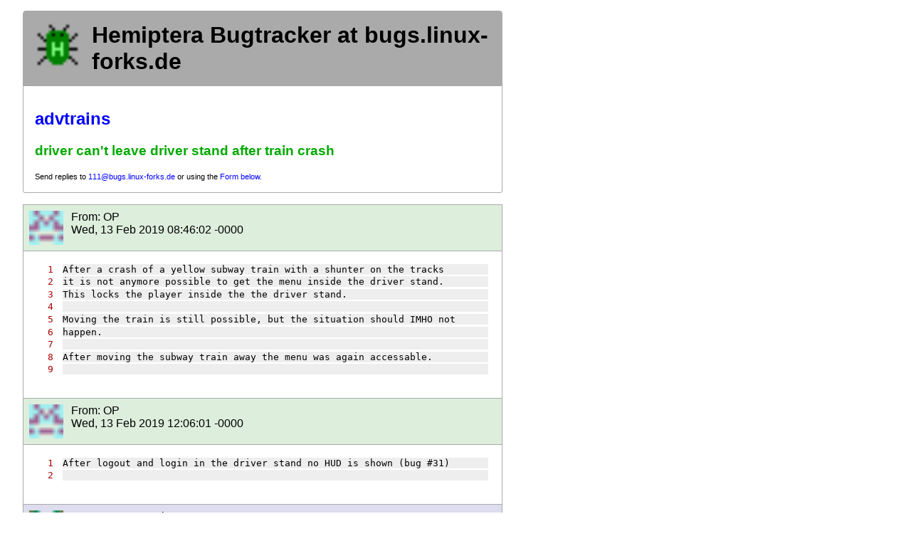

--- FILE ---
content_type: text/html
request_url: https://bugs.linux-forks.de/advtrains/111.html
body_size: 3274
content:

<!DOCTYPE html>
<head>
  <title>
    Hemiptera Bugtracker at bugs.linux-forks.de
  </title>
  
<meta charset="utf-8">
<link rel="stylesheet" type="text/css" href="/styles.css" >
<link rel="icon" type="image/png" href="/hemiptera.png"/>

</head>
<body>
  <header>
    
<h1><a href="/">    <img class="logo" src="/hemiptera.png" alt="Hemiptera Logo" > Hemiptera Bugtracker at bugs.linux-forks.de</a></h1>

    <h2><a href="/advtrains" >advtrains</a></h2>
    <h3 class="subject" >
      driver can&#39;t leave driver stand after train crash
    </h3>
    <div class="instr"> 
      Send replies to <a href="mailto:111@bugs.linux-forks.de" >111@bugs.linux-forks.de</a> or using the <a href="#ReplyForm">Form below.</a>
    </div>
  </header>
  
  <div class="container">
  <div class="date op">
    <img class="avatar" src="/static/affa69933232d6dae87d32d946838a1868c4da1b.png" alt="avatar" /> From:  OP <br> Wed, 13 Feb 2019 08:46:02 -0000
  </div>
  <div class="reply">
<p>After a crash of a yellow subway train with a shunter on the tracks</p><p>it is not anymore possible to get the menu inside the driver stand.</p><p>This locks the player inside the the driver stand.</p><p></p><p>Moving the train is still possible, but the situation should IMHO not</p><p>happen.</p><p></p><p>After moving the subway train away the menu was again accessable.  </p><p></p>
  </div>
  </div>
  
  <div class="container">
  <div class="date op">
    <img class="avatar" src="/static/affa69933232d6dae87d32d946838a1868c4da1b.png" alt="avatar" /> From:  OP <br> Wed, 13 Feb 2019 12:06:01 -0000
  </div>
  <div class="reply">
<p>After logout and login in the driver stand no HUD is shown (bug #31)</p><p></p>
  </div>
  </div>
  
  <div class="container">
  <div class="date ">
    <img class="avatar" src="/static/785096f43eac3e83452f8fd49f7ce6ad90aac64d.png" alt="avatar" /> From:  Someone else <br> Sun, 31 Mar 2019 09:49:02 -0000
  </div>
  <div class="reply">
<p>The problem happens when the collisionboxes intersect. The player </p><p>escapes the train by interracting with his train, which is no longer </p><p>possible when a different train is selected.</p><p></p><p>I suggest renamming the title to: Unable to exit a train intersecting </p><p>with another train</p><p></p><p>I suggest this sollution: Show the forms when the player clicks ANY </p><p>train, not neccessarily the driven train.</p><p></p>
  </div>
  </div>
  
  <div class="container">
  <div class="date ">
    <img class="avatar" src="/static/55037986d4bf7b05debb9801089d6cfca94b7b5b.png" alt="avatar" /> From:  Someone else <br> Mon, 16 Sep 2019 22:21:01 -0000
  </div>
  <div class="reply">
<p>I would suggest simply preventing trains from running *into* each other. Then we</p><p>would also be able to solve #112.</p><p></p>
  </div>
  </div>
  
  

  
<form action="mailto:111@bugs.linux-forks.de" method="GET" class="submit">
  <a name="ReplyForm"></a>
  
  <h5 class="form" > Reply </h5>
  
  <label for="body">Description of bug:</label><br><textarea name="body"></textarea><br>
  <input type="submit" value="Open mail program to submit bug report" />
</form>

  
<footer>
  <img class="logo" src="/hemiptera.png" alt="Hemiptera Logo" >Pages generated by Hemiptera.<br> Hemiptera is free software, licensed under AGPL v3. <a href="https://git.bananach.space/hemiptera.git" >Source code</a>

</footer>


</body>
    

--- FILE ---
content_type: text/css; charset=utf-8
request_url: https://bugs.linux-forks.de/styles.css
body_size: 3441
content:
.container {
    border: 1px solid #aaa;
    margin: 1em; 
    margin-top:0;
    margin-bottom:-1px;
    padding: 1em;
 /*   border-radius: 0.5em;*/
 
    max-width: 40em;
    padding-bottom: 0;
}

header {
    border: 1px solid #aaa;
    padding: 1em;
    padding-top: 0.1em;
    background-color: #fff;
    margin: 1em;
    margin-bottom: 1em;
    max-width: 40em;
    border-radius: 3px;
}

.avatar {
    height: 3em;
    float: left;
    margin-right: 0.7em;
}


.subject {
    color: #0a0;
}

body {
    font-family: sans-serif;
    margin: 1em;

}


table tr:nth-child(odd) {
  background: #eee;
}

.date, thead td {
    border-bottom: 1px solid #aaa;
    background-color: #dde;
    padding: 0.5em;
    margin: -1em;
    margin-bottom: 0em;
    height: 3em;
}

thead td {
    background-color: #aaa;
    font-weight: bold;
    padding-top: 0;
    padding-bottom: 0;
    height: 1.9em;
}

td {
    padding: 0.3em;
    overflow: ellipsis;
}

tr.closed {
    background: #dee;
    font-style: italic;
    color: #555;
}

td.closed {
    color: #f00;
}
td.open {
    color: #0a0;
}

tr.closed td.id {
    text-decoration: line-through;
    text-decoration: red double line-through;
}

table tr.closed:nth-child(odd) {
  background: #cdd;
}
table {
    border: 1px solid #aaa;
    padding: 0;
}

img {
    image-rendering: -moz-crisp-edges;
    image-rendering: -moz-crisp-edges;
    image-rendering: -o-crisp-edges;
    image-rendering: -webkit-optimize-contrast;
    -ms-interpolation-mode: nearest-neighbor;
}

.status-header {
    background-color: #ddd;
}

.op {
    background-color: #ded;
}

.dev {
    background-color: #edd;
}

.opdev {
    background-color: #ede;
}



.reply {
    font-family: monospace;
    white-space: pre-wrap;
    counter-reset: line;
}
.reply p {
    counter-increment: line;
    margin: 0.2em;
    margin-left: 3em;
    background-color: #eee;
}
.reply p::before {
    content: "" counter(line) "";
/*    font-size: 0.7em;*/
    display: inline-block;
    width: 2em;
    margin-right: 1em;
    text-align: right;
    margin-left: -3em;
    color: #a00;
}

table {
    margin: 1em;
    border-radius: 3px;
    min-width: 42em;
    max-width: 98% !important;
}


/* mailto form */

form {
    padding: 1em;
    border: 1px solid #aaa;
    max-width: 40em;
    margin: 1em;
    border-radius: 3px;
}

form textarea {
    max-width: 100%;
    width: 100%;
    height: 20em;
    min-width: 100%;
}

input[type=text] {
    width: auto;
}

input[type=submit] {
    padding: 0.2em;
    margin: 0.5em;
    margin-left: auto;
    margin-right: auto;
}

h5.form {
    margin: -1em;
    padding: 1em;
    font-size: 1em;
    background-color: #aaa;
    margin-bottom: 1em;
}

h1 {
    font-size: 2em;
    margin: -0.5em;
    padding: 0.5em;
    margin-top: -0.1em;
    background-color: #aaa;
    margin-bottom: 1em;
    border-radius: 3px 3px 0 0;
    min-height: 2em;
}

.logo {
    height: 2em;
    float: left;
    margin-right: 0.5em;
}
    


a {
    color:blue;
    text-decoration: none;
}
a:visited {
    color: purple;
}

h1 a, h1 a:visited, h1 a:hover {
    color: black;
    text-decoration: none;
}



a:hover{
    text-decoration: underline !important;
}

.floatbarrier {
    clear:both;
}

.devavatars, footer {
    border: 1px solid #aaa;
    padding: 0.5em;
    border-radius: 3px;
    background-color: #eee;
    margin-top: 0.5em;
}
.devavatars img {
    margin-bottom: 0.5em;
    margin-top: 0.5em;
}

footer {
    max-width: 40em;
    min-height: 2em;
    margin: 1em;
    padding: 1em;
}

.instr {
    font-size: 0.7em;
    margin-top: 1em;
}
